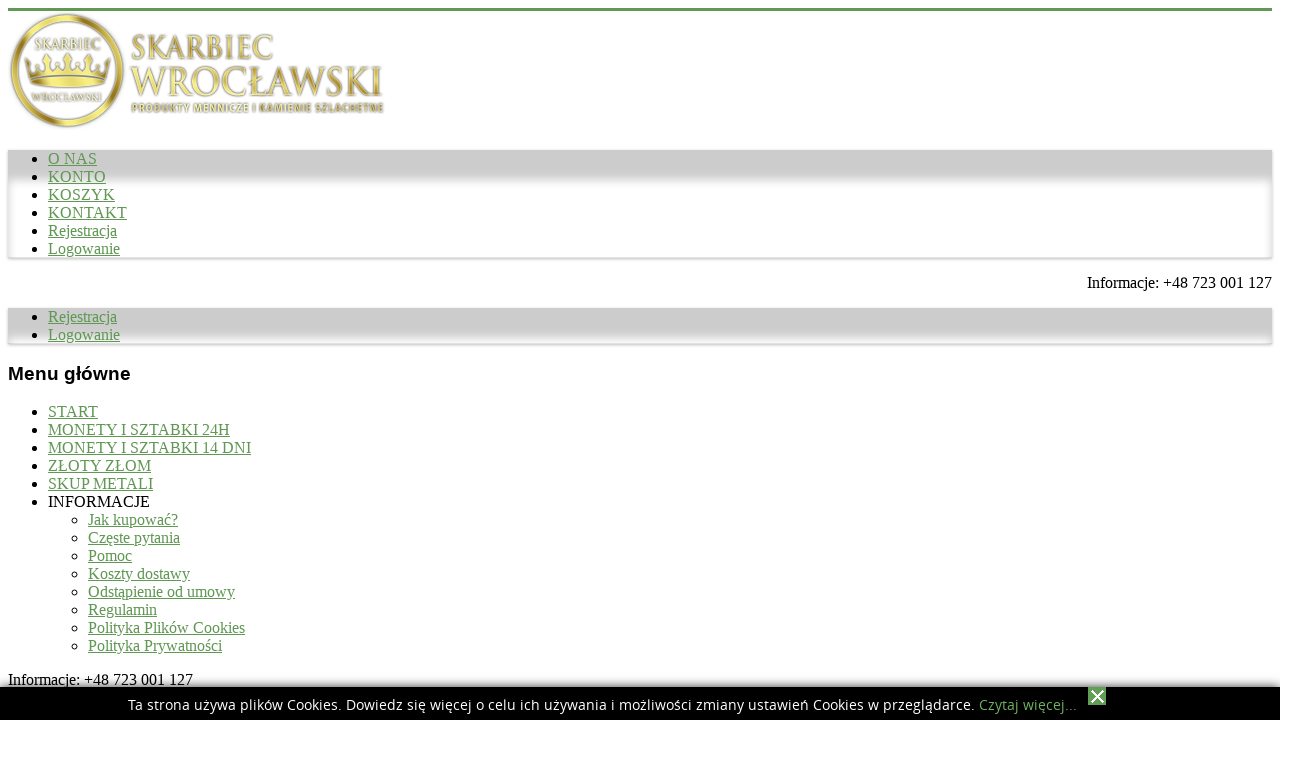

--- FILE ---
content_type: text/html; charset=utf-8
request_url: https://skarbiec-wroclawski.pl/informacje/polityka-prywatnosci
body_size: 5766
content:
<!DOCTYPE html>
<html xmlns="http://www.w3.org/1999/xhtml" xml:lang="pl-pl" lang="pl-pl" dir="ltr">
<head>
	<meta name="viewport" content="width=device-width, initial-scale=1.0" />
	<base href="https://skarbiec-wroclawski.pl/informacje/polityka-prywatnosci" />
	<meta http-equiv="content-type" content="text/html; charset=utf-8" />
	<meta name="keywords" content="sprzedaż złota, sprzedaż złotych monet, złote monety sprzedaż, sprzedaż monet inwestycyjnych, sprzedaż złota inwestycyjnego, " />
	<meta name="author" content="inter_admin" />
	<meta name="generator" content="Joomla! - Open Source Content Management - Version 3.10.12" />
	<title>Polityka Prywatności - Złoto inwestycyjne, Sprzedaż złota - Skarbiec Wrocławski</title>
	<link href="/templates/mennica/favicon.ico" rel="shortcut icon" type="image/vnd.microsoft.icon" />
	<link href="/media/com_hikashop/css/hikashop.css?v=440" rel="stylesheet" type="text/css" />
	<link href="/media/com_hikashop/css/frontend_default.css?t=1646212374" rel="stylesheet" type="text/css" />
	<link href="/media/com_hikashop/css/font-awesome.css?v=5.2.0" rel="stylesheet" type="text/css" />
	<link href="/plugins/system/jce/css/content.css?049f9f4bcecf7fd37c3ca4d4c102b272" rel="stylesheet" type="text/css" />
	<link href="https://skarbiec-wroclawski.pl//media/plg_system_info_ciacho/css/style3.css" rel="stylesheet" type="text/css" />
	<link href="/templates/mennica/css/template1.css" rel="stylesheet" type="text/css" />
	<link href="/templates/mennica/css/mennica.css" rel="stylesheet" type="text/css" />
	<link href="/templates/mennica/css/pawel.css" rel="stylesheet" type="text/css" />
	<script src="/media/jui/js/jquery.min.js?049f9f4bcecf7fd37c3ca4d4c102b272" type="text/javascript"></script>
	<script src="/media/jui/js/jquery-noconflict.js?049f9f4bcecf7fd37c3ca4d4c102b272" type="text/javascript"></script>
	<script src="/media/com_hikashop/js/hikashop.js?v=440" type="text/javascript"></script>
	<script src="/media/jui/js/jquery-migrate.min.js?049f9f4bcecf7fd37c3ca4d4c102b272" type="text/javascript"></script>
	<script src="/media/system/js/caption.js?049f9f4bcecf7fd37c3ca4d4c102b272" type="text/javascript"></script>
	<script src="/media/jui/js/bootstrap.min.js?049f9f4bcecf7fd37c3ca4d4c102b272" type="text/javascript"></script>
	<script src="/templates/mennica/js/template.js" type="text/javascript"></script>
	<script type="text/javascript">
jQuery(window).on('load',  function() {
				new JCaption('img.caption');
			});
              function info_cookie(){
                 var exdays = 60;
                 var exdate=new Date();
                 exdate.setDate(exdate.getDate() + exdays);
                 document.cookie = 'info_cookie=1;expires='+exdate.toUTCString();
                 document.getElementById('panel_cookie_dol').style.display='none';             
              }
              window.addEvent('load', function() {
                var cookies = document.cookie.split(';');
                if(!cookies.length)
                  document.getElementById('panel_cookie_dol').style.display='none'; 
               });
         
	</script>

			<link href='//fonts.googleapis.com/css?family=Helvetica, Arial, sans-serif' rel='stylesheet' type='text/css' />
		<style type="text/css">
			h1,h2,h3,h4,h5,h6,.site-title{
				font-family: 'Helvetica, Arial, sans-serif', sans-serif;
			}
		</style>
			<style type="text/css">
		body.site
		{
			border-top: 3px solid #609854;
			
		}
		a
		{
			color: #609854;
		}
        .nav-list > .active > a, 
        .nav-list > .active > a:hover,
        .navbar .nav > .active > a, 
        .navbar .nav > .active > a:hover, 
        .navbar .nav > .active > a:focus,
        .dropdown-menu li > a:hover,
        .dropdown-menu .active > a, 
        .dropdown-menu .active > a:hover, 
        .nav-pills > .active > a, .nav-pills > 
        .active > a:hover,
		.btn-primary
		{
			background: #609854;
		}
		.navbar-inner
		{
			-moz-box-shadow: 0 1px 3px rgba(0, 0, 0, .25), inset 0 -1px 0 rgba(0, 0, 0, .1), inset 0 30px 10px rgba(0, 0, 0, .2);
			-webkit-box-shadow: 0 1px 3px rgba(0, 0, 0, .25), inset 0 -1px 0 rgba(0, 0, 0, .1), inset 0 30px 10px rgba(0, 0, 0, .2);
			box-shadow: 0 1px 3px rgba(0, 0, 0, .25), inset 0 -1px 0 rgba(0, 0, 0, .1), inset 0 30px 10px rgba(0, 0, 0, .2);
		}
	</style>
		<!--[if lt IE 9]>
		<script src="/media/jui/js/html5.js"></script>
	<![endif]-->


	    <!--[if gte IE 11]>
      <style>
       hikashop_cart_button btn btn-primary {background-color:#55854b ;}

      </style>
    <![endif]-->
	<script>
  (function(i,s,o,g,r,a,m){i['GoogleAnalyticsObject']=r;i[r]=i[r]||function(){
  (i[r].q=i[r].q||[]).push(arguments)},i[r].l=1*new Date();a=s.createElement(o),
  m=s.getElementsByTagName(o)[0];a.async=1;a.src=g;m.parentNode.insertBefore(a,m)
  })(window,document,'script','//www.google-analytics.com/analytics.js','ga');

  ga('create', 'UA-57662277-1', 'auto');
  ga('send', 'pageview');

</script>
</head>

<body class="site com_content view-article no-layout no-task itemid-228 fluid">

	<!-- Body -->
	<div class="body">
		<div class="container main">
			<!-- Header -->
			<header class="header" role="banner">
				<div class="header-inner clearfix"  >
					<a class="brand pull-left" href="/">
						<img src="https://skarbiec-wroclawski.pl/images/logo_skarbiec_wroclawski.png" alt="Złoto inwestycyjne, Sprzedaż złota - Skarbiec Wrocławski" /> 					</a> 	
					<div class="header-search pull-right" >
                        
                        <div class="navbar" id="top_right_menu">
                            <div class="navbar-inner">
                                <ul class="nav menu mod-list" id="top_menu">
<li class="item-128"><a href="/o-nas" >O NAS</a></li><li class="item-211"><a href="/moje-konto" >KONTO</a></li><li class="item-130"><a href="/koszyk" >KOSZYK</a></li><li class="item-106"><a href="/contact-us" >KONTAKT</a></li><li class="item-204"><a href="/rejestracja" class="loginMin">Rejestracja</a></li><li class="item-205"><a href="/2014-09-25-18-19-35" class="loginMin">Logowanie</a></li></ul>

                            </div>
                        </div>
					</div>
                    <div id="info-top" class="infoTop pull-right" style="text-align: right;">
                        <span class="labelTop">Informacje:</span>
                        <span class="nr">+48 723 001 127</span><br/>
						<!-- <span class="nr" style="text-align: right;">+48 71 341 75 48</span> -->
						
                    </div>
                    <div class="header-search pull-right login-box">
                        <div class="navbar" id="login_menu">
                            <div class="navbar-inner">
                                <ul class="nav menu loginMenu mod-list">
<li class="item-179"><a href="/rejestracja" >Rejestracja</a></li><li class="item-212"><a href="/logowanie-hidden" >Logowanie</a></li></ul>

                            </div>
                        </div>    
                    </div>
				</div>

			</header>
            			<nav class="navigation navbar" role="navigation">
                <div class="container">
                    <h3 class="titleMenu">Menu główne</h3>
                    <a class="btn btn-navbar" data-toggle="collapse" data-target=".nav-collapse">
                          <span class="icon-bar"></span>
                          <span class="icon-bar"></span>
                          <span class="icon-bar"></span>
                    </a>
                    <div class="nav-collapse collapse">
                        <ul class="nav menu nav-pills mod-list" id="nav">
<li class="item-177 default"><a href="/" >START</a></li><li class="item-133"><a href="/monety-i-sztabki-24h" >MONETY I SZTABKI 24H</a></li><li class="item-134"><a href="/monety-i-sztabki-14-dni" >MONETY I SZTABKI 14 DNI</a></li><li class="item-137"><a href="/zloty-zlom" >ZŁOTY ZŁOM</a></li><li class="item-102"><a href="http://skup-zlota24.pl" >SKUP METALI</a></li><li class="item-159 active divider deeper parent"><span class="separator ">INFORMACJE</span>
<ul class="nav-child unstyled small"><li class="item-164"><a href="/informacje/jak-kupowac" >Jak kupować?</a></li><li class="item-163"><a href="/informacje/czeste-pytania" >Częste pytania</a></li><li class="item-162"><a href="/informacje/pomoc" >Pomoc</a></li><li class="item-222"><a href="/informacje/koszty-dostawy" >Koszty dostawy</a></li><li class="item-203"><a href="/informacje/odstapienie-od-umowy" >Odstąpienie od umowy</a></li><li class="item-160"><a href="/informacje/regulamin" >Regulamin</a></li><li class="item-161"><a href="/informacje/polityka-plikow-cookies" >Polityka Plików Cookies</a></li><li class="item-228 current active"><a href="/informacje/polityka-prywatnosci" >Polityka Prywatności</a></li></ul></li></ul>

                    </div>
                </div>
			</nav>
            <div id="info-min" class="infoTop pull-right row-fluid">
                <span class="labelTop">Informacje:</span>
                <span class="nr">+48 723 001 127</span>
            </div>
						
			<div class="row-fluid">
								<main id="content" role="main" class="span9">
					<!-- Begin Content -->
					
					<div id="system-message-container">
	</div>

					<div class="item-page" itemscope itemtype="https://schema.org/Article">
	<meta itemprop="inLanguage" content="pl-PL" />
	
		
			<div class="page-header">
		<h2 itemprop="headline">
			Polityka Prywatności		</h2>
							</div>
					
		
	
	
		
								<div itemprop="articleBody">
		<p style="text-align: center; line-height: 150%;" align="center"><strong><span style="text-decoration: underline;"><span style="font-size: 12pt; line-height: 150%;">Polityka Prywatności i ochrona danych osobowych.</span></span></strong></p>
<p style="text-align: center; line-height: 150%;" align="center"><strong><span style="text-decoration: underline;"><span style="font-size: 12pt; line-height: 150%;">Niniejszy dokument jest integralną częścią regulaminu.</span></span></strong></p>
<ol>
<li>Administratorem Danych w Portalu jest:</li>
</ol>
<p style="line-height: 150%;"><b>Maresa Sp. z o.o.</b><br /> ul. Marszałka Józefa Piłsudskiego 92/LU1,<br /> 50 - 017 Wrocław<span style="font-size: 12pt; line-height: 150%;">, email: </span><span id="cloak983aaadc6d8c902f1cb5bb1fb7fd0dad">Ten adres pocztowy jest chroniony przed spamowaniem. Aby go zobaczyć, konieczne jest włączenie w przeglądarce obsługi JavaScript.</span><script type='text/javascript'>
				document.getElementById('cloak983aaadc6d8c902f1cb5bb1fb7fd0dad').innerHTML = '';
				var prefix = 'ma' + 'il' + 'to';
				var path = 'hr' + 'ef' + '=';
				var addy983aaadc6d8c902f1cb5bb1fb7fd0dad = 'europa' + '@';
				addy983aaadc6d8c902f1cb5bb1fb7fd0dad = addy983aaadc6d8c902f1cb5bb1fb7fd0dad + 'data' + '.' + 'pl';
				var addy_text983aaadc6d8c902f1cb5bb1fb7fd0dad = '<span style="font-family: &#039;Arial&#039;, sans-serif; border: 1pt none windowtext; padding: 0cm;">europa24' + '@' + 'data' + '.' + 'pl</span>';document.getElementById('cloak983aaadc6d8c902f1cb5bb1fb7fd0dad').innerHTML += '<a ' + path + '\'' + prefix + ':' + addy983aaadc6d8c902f1cb5bb1fb7fd0dad + '\'>'+addy_text983aaadc6d8c902f1cb5bb1fb7fd0dad+'<\/a>';
		</script>,<br />NIP: 8971814554</p>
<p style="line-height: 150%;">zwany dalej: Administratorem.</p>
<ol start="2">
<li style="text-align: justify; line-height: 150%;">Administrator zapewnia ochronę przetwarzanych danych osobowych odpowiednim do zagrożeń oraz kategorii danych poziomem zabezpieczeń. W szczególności Administrator zabezpiecza dane przed ich udostępnianiem osobom nieupoważnionym, kradzieżą, nieuprawnionym przetwarzaniem, uszkodzeniem lub zniszczeniem.</li>
<li style="text-align: justify; line-height: 150%;">Administrator zapewnienia kontrolę nad tym, jakie dane osobowe są przetwarzane i komu mogą być przekazane oraz prowadzi ewidencję osób upoważnionych do przetwarzania danych.</li>
<li style="text-align: justify; line-height: 150%;">W zbiorze danych osobowych, prowadzonym przez Administratora, gromadzone są dane tj. imię, nazwisko, adres, nr rachunku bankowego, nr i seria Dowodu Osobistego, NIP, dane kontaktowe (telefon, e-mail). Informacje te są podawane bądź udostępniane przez Użytkownika podczas rejestracji i konsultacji w sposób dobrowolny.</li>
<li style="text-align: justify; line-height: 150%;">Administrator dostosowuje swoje działania związane z przetwarzaniem danych osobowych do nowych przepisów, które wchodzą 25 maja 2018 roku.</li>
<li style="margin-bottom: 0.0001pt; text-align: justify; line-height: 150%;">Dane podawane przez Użytkownika są wykorzystywane w następujących celach:</li>
</ol><ol>
<li style="list-style-type: lower-alpha;">właściwe wykonanie przez Administratora zobowiązań wynikających z funkcjonalności strony www, który daje możliwość prowadzenia skupu i sprzedaży złomu metali szlachetnych oraz złota inwestycyjnego na odległość;<ol>
<li>Administrator uprawniony jest do ujawnienia danych osobowych wyłącznie podmiotom upoważnionym na podstawie właściwych przepisów prawa, zgodnie z postanowieniami Regulaminu.</li>
</ol></li>
</ol><ol start="8">
<li style="text-align: justify; line-height: 150%;">Dane osobowe oraz informacje zawarte w formularzu wykorzystywane będą przez Administratora do zawarcia umowy, jej zmiany lub rozwiązania umowy z Klientem oraz zapewnienia jak najwyższej jakości świadczonych usług. W tym celu Administrator przetwarza następujące dane: imię i nazwisko, adres, dane kontaktowe ( telefon, e-mail ) nr rachunku bankowego, nr i seria Dowodu Osobistego, NIP.</li>
<li style="text-align: justify; line-height: 150%;">Podanie danych jest dobrowolne. Użytkownik ma prawo do modyfikacji, usunięcia, ograniczenia przetwarzania, wniesienia sprzeciwu wobec przetwarzania.</li>
<li style="text-align: justify; line-height: 150%;">Dane będą używane w celach zawarcia umowy, reklamacji, rozwiązania umowy, przez okres korzystania z Portalu. Archiwizowanie danych trwa 5 lat od dokonania pierwszego logowania z uwzględnieniem niżej wskazanego prawa do bycia zapomnianym, tzn. usunięcia danych.</li>
<li style="text-align: justify; line-height: 150%;">Użytkownik zgłasza żądanie usunięcia danych (prawo do bycia zapomnianym) wysyłając wiadomość w Portalu. Administrator niezwłocznie usuwa wszystkie dane z bazy.</li>
<li style="text-align: justify; line-height: 150%;">Administrator ma obowiązek udzielenia Użytkownikowi informacji o przysługujących mu prawach. Informacje te mogą być udzielone na piśmie.</li>
<li style="text-align: justify; line-height: 150%;">Użytkownik ma prawo wniesienia skargi do organu nadzorczego <span style="background: white none repeat scroll 0% 0%;">Urząd Ochrony Danych Osobowych UODO (do 25 maja 2018 r. GIODO) </span>, ul. Stawki 2, 00-193 Warszawa.</li>
</ol> 	</div>

	
							</div>

					<div aria-label="Breadcrumbs" role="navigation">
	<ul itemscope itemtype="https://schema.org/BreadcrumbList" class="breadcrumb">
					<li>
				Jesteś tutaj: &#160;
			</li>
		
						<li itemprop="itemListElement" itemscope itemtype="https://schema.org/ListItem">
											<a itemprop="item" href="/" class="pathway"><span itemprop="name">Start</span></a>
					
											<span class="divider">
							<img src="/media/system/images/arrow.png" alt="" />						</span>
										<meta itemprop="position" content="1">
				</li>
							<li itemprop="itemListElement" itemscope itemtype="https://schema.org/ListItem">
											<span itemprop="name">
							INFORMACJE						</span>
					
											<span class="divider">
							<img src="/media/system/images/arrow.png" alt="" />						</span>
										<meta itemprop="position" content="2">
				</li>
							<li itemprop="itemListElement" itemscope itemtype="https://schema.org/ListItem" class="active">
					<span itemprop="name">
						Polityka Prywatności					</span>
					<meta itemprop="position" content="3">
				</li>
				</ul>
</div>

					<!-- End Content -->
				</main>
								<div id="aside" class="span3">
					<!-- Begin Right Sidebar -->
					<div class="well _call"><h3 class="page-header">Biuro Obsługi Klienta</h3>

<div class="custom_call"  >
	<p style="font-size: 12px; color: #8f823e;">&nbsp;<em>Infolinia:</em></p>
<p style="font-size: 22px; color: #8f823e;"><strong><em>+48 723 001 127<br /></em></strong></p>
<p><img style="float: right; margin-right: -19px;" src="/images/woman_call.png" alt="" width="84" height="156" /><em>Skarbiec Wrocławski<br />ul.Piłsudskiego 92<br />50-017 Wrocław<br /><br />Czynne:<br />Pn.-Pt. 9:00 - 19:00</em><br />Sob. 9:00 - 17:00</p>
<p><em>&nbsp;</em></p></div>
</div>
					<!-- End Right Sidebar -->
				</div>
							</div>
		</div>
        	</div>
	<!-- Footer -->
	<footer class="footer" role="contentinfo">
		<div class="container-fluid">
			<hr />
			<ul class="nav menu mod-list">
<li class="item-206"><a href="http://skup-zlota24.pl" >Skup złota</a></li><li class="item-207"><a href="http://skup-srebra24.pl" >Skup srebra</a></li><li class="item-208"><a href="/polityka-prywatnosci" >Polityka Prywatności</a></li><li class="item-209"><a href="/regulamin" >Regulamin</a></li><li class="item-210"><a href="/pomoc" >Pomoc</a></li></ul>

			<p class="pull-right">
				<a href="#top" id="back-top">
					Do góry				</a>
			</p>
			<p>
				&copy; 2026 Złoto inwestycyjne, Sprzedaż złota - Skarbiec Wrocławski &nbsp;|&nbsp;Realizacja: <a target="_blank" href="http://intermore.pl" title="Intermore Projektowanie stron Wrocław">Intermore.pl</a>
			</p>
		</div>
	</footer>
	
<div id="panel_cookie_dol" class="panel_cookie"><div class="tresc"><h4>Informacje o plikach cookie</h4><p>Ta strona używa plików Cookies. Dowiedz się więcej o celu ich używania i możliwości zmiany ustawień Cookies w przeglądarce. <a href="/informacje/polityka-plikow-cookies">Czytaj więcej...</a></p></div><input type="button" id="ukryj" value="Zamknij" onclick="info_cookie();"/></div></body>
</html>


--- FILE ---
content_type: text/plain
request_url: https://www.google-analytics.com/j/collect?v=1&_v=j102&a=1102883764&t=pageview&_s=1&dl=https%3A%2F%2Fskarbiec-wroclawski.pl%2Finformacje%2Fpolityka-prywatnosci&ul=en-us%40posix&dt=Polityka%20Prywatno%C5%9Bci%20-%20Z%C5%82oto%20inwestycyjne%2C%20Sprzeda%C5%BC%20z%C5%82ota%20-%20Skarbiec%20Wroc%C5%82awski&sr=1280x720&vp=1280x720&_u=IEBAAEABAAAAACAAI~&jid=1340228794&gjid=23284766&cid=1083765060.1768806965&tid=UA-57662277-1&_gid=1528028477.1768806965&_r=1&_slc=1&z=72414785
body_size: -452
content:
2,cG-B1BG57B0CC